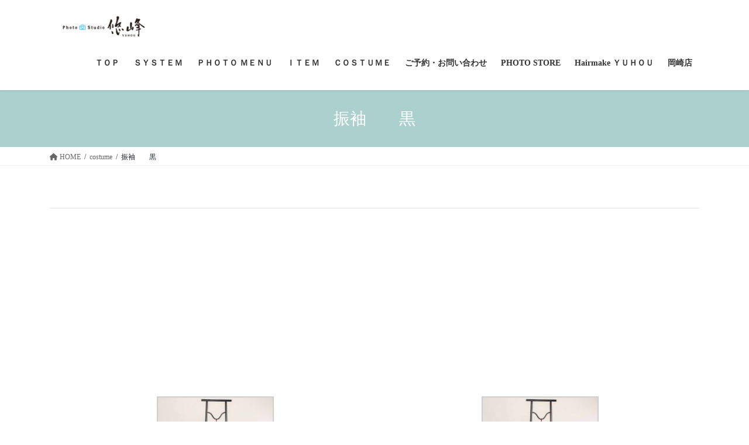

--- FILE ---
content_type: text/html; charset=UTF-8
request_url: http://yuhophoto.com/costume/%E6%8C%AF%E8%A2%96%E3%80%80%E3%80%80%E9%BB%92%E7%B3%BB/
body_size: 53695
content:
<!DOCTYPE html>
<html lang="ja">
<head>
<meta charset="utf-8">
<meta http-equiv="X-UA-Compatible" content="IE=edge">
<meta name="viewport" content="width=device-width, initial-scale=1">
<title>振袖　　黒 &#8211; 悠峰写真場</title>
<meta name='robots' content='max-image-preview:large' />
<link rel="alternate" type="application/rss+xml" title="悠峰写真場 &raquo; フィード" href="http://yuhophoto.com/feed/" />
<link rel="alternate" type="application/rss+xml" title="悠峰写真場 &raquo; コメントフィード" href="http://yuhophoto.com/comments/feed/" />
<script type="text/javascript">
/* <![CDATA[ */
window._wpemojiSettings = {"baseUrl":"https:\/\/s.w.org\/images\/core\/emoji\/14.0.0\/72x72\/","ext":".png","svgUrl":"https:\/\/s.w.org\/images\/core\/emoji\/14.0.0\/svg\/","svgExt":".svg","source":{"concatemoji":"http:\/\/yuhophoto.com\/wp\/wp-includes\/js\/wp-emoji-release.min.js?ver=6.4.7"}};
/*! This file is auto-generated */
!function(i,n){var o,s,e;function c(e){try{var t={supportTests:e,timestamp:(new Date).valueOf()};sessionStorage.setItem(o,JSON.stringify(t))}catch(e){}}function p(e,t,n){e.clearRect(0,0,e.canvas.width,e.canvas.height),e.fillText(t,0,0);var t=new Uint32Array(e.getImageData(0,0,e.canvas.width,e.canvas.height).data),r=(e.clearRect(0,0,e.canvas.width,e.canvas.height),e.fillText(n,0,0),new Uint32Array(e.getImageData(0,0,e.canvas.width,e.canvas.height).data));return t.every(function(e,t){return e===r[t]})}function u(e,t,n){switch(t){case"flag":return n(e,"\ud83c\udff3\ufe0f\u200d\u26a7\ufe0f","\ud83c\udff3\ufe0f\u200b\u26a7\ufe0f")?!1:!n(e,"\ud83c\uddfa\ud83c\uddf3","\ud83c\uddfa\u200b\ud83c\uddf3")&&!n(e,"\ud83c\udff4\udb40\udc67\udb40\udc62\udb40\udc65\udb40\udc6e\udb40\udc67\udb40\udc7f","\ud83c\udff4\u200b\udb40\udc67\u200b\udb40\udc62\u200b\udb40\udc65\u200b\udb40\udc6e\u200b\udb40\udc67\u200b\udb40\udc7f");case"emoji":return!n(e,"\ud83e\udef1\ud83c\udffb\u200d\ud83e\udef2\ud83c\udfff","\ud83e\udef1\ud83c\udffb\u200b\ud83e\udef2\ud83c\udfff")}return!1}function f(e,t,n){var r="undefined"!=typeof WorkerGlobalScope&&self instanceof WorkerGlobalScope?new OffscreenCanvas(300,150):i.createElement("canvas"),a=r.getContext("2d",{willReadFrequently:!0}),o=(a.textBaseline="top",a.font="600 32px Arial",{});return e.forEach(function(e){o[e]=t(a,e,n)}),o}function t(e){var t=i.createElement("script");t.src=e,t.defer=!0,i.head.appendChild(t)}"undefined"!=typeof Promise&&(o="wpEmojiSettingsSupports",s=["flag","emoji"],n.supports={everything:!0,everythingExceptFlag:!0},e=new Promise(function(e){i.addEventListener("DOMContentLoaded",e,{once:!0})}),new Promise(function(t){var n=function(){try{var e=JSON.parse(sessionStorage.getItem(o));if("object"==typeof e&&"number"==typeof e.timestamp&&(new Date).valueOf()<e.timestamp+604800&&"object"==typeof e.supportTests)return e.supportTests}catch(e){}return null}();if(!n){if("undefined"!=typeof Worker&&"undefined"!=typeof OffscreenCanvas&&"undefined"!=typeof URL&&URL.createObjectURL&&"undefined"!=typeof Blob)try{var e="postMessage("+f.toString()+"("+[JSON.stringify(s),u.toString(),p.toString()].join(",")+"));",r=new Blob([e],{type:"text/javascript"}),a=new Worker(URL.createObjectURL(r),{name:"wpTestEmojiSupports"});return void(a.onmessage=function(e){c(n=e.data),a.terminate(),t(n)})}catch(e){}c(n=f(s,u,p))}t(n)}).then(function(e){for(var t in e)n.supports[t]=e[t],n.supports.everything=n.supports.everything&&n.supports[t],"flag"!==t&&(n.supports.everythingExceptFlag=n.supports.everythingExceptFlag&&n.supports[t]);n.supports.everythingExceptFlag=n.supports.everythingExceptFlag&&!n.supports.flag,n.DOMReady=!1,n.readyCallback=function(){n.DOMReady=!0}}).then(function(){return e}).then(function(){var e;n.supports.everything||(n.readyCallback(),(e=n.source||{}).concatemoji?t(e.concatemoji):e.wpemoji&&e.twemoji&&(t(e.twemoji),t(e.wpemoji)))}))}((window,document),window._wpemojiSettings);
/* ]]> */
</script>
<link rel='stylesheet' id='sbi_styles-css' href='http://yuhophoto.com/wp/wp-content/plugins/instagram-feed/css/sbi-styles.min.css?ver=6.1.1' type='text/css' media='all' />
<style id='wp-emoji-styles-inline-css' type='text/css'>

	img.wp-smiley, img.emoji {
		display: inline !important;
		border: none !important;
		box-shadow: none !important;
		height: 1em !important;
		width: 1em !important;
		margin: 0 0.07em !important;
		vertical-align: -0.1em !important;
		background: none !important;
		padding: 0 !important;
	}
</style>
<link rel='stylesheet' id='wp-block-library-css' href='http://yuhophoto.com/wp/wp-includes/css/dist/block-library/style.min.css?ver=6.4.7' type='text/css' media='all' />
<style id='simple-block-gallery-sbg-parent-block-style-inline-css' type='text/css'>
.simple-block-gallery-block-preview img{display:block;height:auto;width:100%}

</style>
<style id='simple-block-gallery-masonry-block-style-inline-css' type='text/css'>
.simple-block-gallery-block-preview img{display:block;height:auto;width:100%}

</style>
<style id='simple-block-gallery-slider-block-style-inline-css' type='text/css'>
.simple-block-gallery-block-preview img{display:block;height:auto;width:100%}

</style>
<link rel='stylesheet' id='editorskit-frontend-css' href='http://yuhophoto.com/wp/wp-content/plugins/block-options/build/style.build.css?ver=new' type='text/css' media='all' />
<link rel='stylesheet' id='wp-components-css' href='http://yuhophoto.com/wp/wp-includes/css/dist/components/style.min.css?ver=6.4.7' type='text/css' media='all' />
<link rel='stylesheet' id='wp-block-editor-css' href='http://yuhophoto.com/wp/wp-includes/css/dist/block-editor/style.min.css?ver=6.4.7' type='text/css' media='all' />
<link rel='stylesheet' id='wp-reusable-blocks-css' href='http://yuhophoto.com/wp/wp-includes/css/dist/reusable-blocks/style.min.css?ver=6.4.7' type='text/css' media='all' />
<link rel='stylesheet' id='wp-patterns-css' href='http://yuhophoto.com/wp/wp-includes/css/dist/patterns/style.min.css?ver=6.4.7' type='text/css' media='all' />
<link rel='stylesheet' id='wp-editor-css' href='http://yuhophoto.com/wp/wp-includes/css/dist/editor/style.min.css?ver=6.4.7' type='text/css' media='all' />
<link rel='stylesheet' id='tinyjpfont_gutenberg_style-css-css' href='http://yuhophoto.com/wp/wp-content/plugins/japanese-font-for-tinymce/gutenjpfont/dist/blocks.style.build.css?ver=6.4.7' type='text/css' media='all' />
<style id='classic-theme-styles-inline-css' type='text/css'>
/*! This file is auto-generated */
.wp-block-button__link{color:#fff;background-color:#32373c;border-radius:9999px;box-shadow:none;text-decoration:none;padding:calc(.667em + 2px) calc(1.333em + 2px);font-size:1.125em}.wp-block-file__button{background:#32373c;color:#fff;text-decoration:none}
</style>
<style id='global-styles-inline-css' type='text/css'>
body{--wp--preset--color--black: #000000;--wp--preset--color--cyan-bluish-gray: #abb8c3;--wp--preset--color--white: #ffffff;--wp--preset--color--pale-pink: #f78da7;--wp--preset--color--vivid-red: #cf2e2e;--wp--preset--color--luminous-vivid-orange: #ff6900;--wp--preset--color--luminous-vivid-amber: #fcb900;--wp--preset--color--light-green-cyan: #7bdcb5;--wp--preset--color--vivid-green-cyan: #00d084;--wp--preset--color--pale-cyan-blue: #8ed1fc;--wp--preset--color--vivid-cyan-blue: #0693e3;--wp--preset--color--vivid-purple: #9b51e0;--wp--preset--gradient--vivid-cyan-blue-to-vivid-purple: linear-gradient(135deg,rgba(6,147,227,1) 0%,rgb(155,81,224) 100%);--wp--preset--gradient--light-green-cyan-to-vivid-green-cyan: linear-gradient(135deg,rgb(122,220,180) 0%,rgb(0,208,130) 100%);--wp--preset--gradient--luminous-vivid-amber-to-luminous-vivid-orange: linear-gradient(135deg,rgba(252,185,0,1) 0%,rgba(255,105,0,1) 100%);--wp--preset--gradient--luminous-vivid-orange-to-vivid-red: linear-gradient(135deg,rgba(255,105,0,1) 0%,rgb(207,46,46) 100%);--wp--preset--gradient--very-light-gray-to-cyan-bluish-gray: linear-gradient(135deg,rgb(238,238,238) 0%,rgb(169,184,195) 100%);--wp--preset--gradient--cool-to-warm-spectrum: linear-gradient(135deg,rgb(74,234,220) 0%,rgb(151,120,209) 20%,rgb(207,42,186) 40%,rgb(238,44,130) 60%,rgb(251,105,98) 80%,rgb(254,248,76) 100%);--wp--preset--gradient--blush-light-purple: linear-gradient(135deg,rgb(255,206,236) 0%,rgb(152,150,240) 100%);--wp--preset--gradient--blush-bordeaux: linear-gradient(135deg,rgb(254,205,165) 0%,rgb(254,45,45) 50%,rgb(107,0,62) 100%);--wp--preset--gradient--luminous-dusk: linear-gradient(135deg,rgb(255,203,112) 0%,rgb(199,81,192) 50%,rgb(65,88,208) 100%);--wp--preset--gradient--pale-ocean: linear-gradient(135deg,rgb(255,245,203) 0%,rgb(182,227,212) 50%,rgb(51,167,181) 100%);--wp--preset--gradient--electric-grass: linear-gradient(135deg,rgb(202,248,128) 0%,rgb(113,206,126) 100%);--wp--preset--gradient--midnight: linear-gradient(135deg,rgb(2,3,129) 0%,rgb(40,116,252) 100%);--wp--preset--font-size--small: 13px;--wp--preset--font-size--medium: 20px;--wp--preset--font-size--large: 36px;--wp--preset--font-size--x-large: 42px;--wp--preset--spacing--20: 0.44rem;--wp--preset--spacing--30: 0.67rem;--wp--preset--spacing--40: 1rem;--wp--preset--spacing--50: 1.5rem;--wp--preset--spacing--60: 2.25rem;--wp--preset--spacing--70: 3.38rem;--wp--preset--spacing--80: 5.06rem;--wp--preset--shadow--natural: 6px 6px 9px rgba(0, 0, 0, 0.2);--wp--preset--shadow--deep: 12px 12px 50px rgba(0, 0, 0, 0.4);--wp--preset--shadow--sharp: 6px 6px 0px rgba(0, 0, 0, 0.2);--wp--preset--shadow--outlined: 6px 6px 0px -3px rgba(255, 255, 255, 1), 6px 6px rgba(0, 0, 0, 1);--wp--preset--shadow--crisp: 6px 6px 0px rgba(0, 0, 0, 1);}:where(.is-layout-flex){gap: 0.5em;}:where(.is-layout-grid){gap: 0.5em;}body .is-layout-flow > .alignleft{float: left;margin-inline-start: 0;margin-inline-end: 2em;}body .is-layout-flow > .alignright{float: right;margin-inline-start: 2em;margin-inline-end: 0;}body .is-layout-flow > .aligncenter{margin-left: auto !important;margin-right: auto !important;}body .is-layout-constrained > .alignleft{float: left;margin-inline-start: 0;margin-inline-end: 2em;}body .is-layout-constrained > .alignright{float: right;margin-inline-start: 2em;margin-inline-end: 0;}body .is-layout-constrained > .aligncenter{margin-left: auto !important;margin-right: auto !important;}body .is-layout-constrained > :where(:not(.alignleft):not(.alignright):not(.alignfull)){max-width: var(--wp--style--global--content-size);margin-left: auto !important;margin-right: auto !important;}body .is-layout-constrained > .alignwide{max-width: var(--wp--style--global--wide-size);}body .is-layout-flex{display: flex;}body .is-layout-flex{flex-wrap: wrap;align-items: center;}body .is-layout-flex > *{margin: 0;}body .is-layout-grid{display: grid;}body .is-layout-grid > *{margin: 0;}:where(.wp-block-columns.is-layout-flex){gap: 2em;}:where(.wp-block-columns.is-layout-grid){gap: 2em;}:where(.wp-block-post-template.is-layout-flex){gap: 1.25em;}:where(.wp-block-post-template.is-layout-grid){gap: 1.25em;}.has-black-color{color: var(--wp--preset--color--black) !important;}.has-cyan-bluish-gray-color{color: var(--wp--preset--color--cyan-bluish-gray) !important;}.has-white-color{color: var(--wp--preset--color--white) !important;}.has-pale-pink-color{color: var(--wp--preset--color--pale-pink) !important;}.has-vivid-red-color{color: var(--wp--preset--color--vivid-red) !important;}.has-luminous-vivid-orange-color{color: var(--wp--preset--color--luminous-vivid-orange) !important;}.has-luminous-vivid-amber-color{color: var(--wp--preset--color--luminous-vivid-amber) !important;}.has-light-green-cyan-color{color: var(--wp--preset--color--light-green-cyan) !important;}.has-vivid-green-cyan-color{color: var(--wp--preset--color--vivid-green-cyan) !important;}.has-pale-cyan-blue-color{color: var(--wp--preset--color--pale-cyan-blue) !important;}.has-vivid-cyan-blue-color{color: var(--wp--preset--color--vivid-cyan-blue) !important;}.has-vivid-purple-color{color: var(--wp--preset--color--vivid-purple) !important;}.has-black-background-color{background-color: var(--wp--preset--color--black) !important;}.has-cyan-bluish-gray-background-color{background-color: var(--wp--preset--color--cyan-bluish-gray) !important;}.has-white-background-color{background-color: var(--wp--preset--color--white) !important;}.has-pale-pink-background-color{background-color: var(--wp--preset--color--pale-pink) !important;}.has-vivid-red-background-color{background-color: var(--wp--preset--color--vivid-red) !important;}.has-luminous-vivid-orange-background-color{background-color: var(--wp--preset--color--luminous-vivid-orange) !important;}.has-luminous-vivid-amber-background-color{background-color: var(--wp--preset--color--luminous-vivid-amber) !important;}.has-light-green-cyan-background-color{background-color: var(--wp--preset--color--light-green-cyan) !important;}.has-vivid-green-cyan-background-color{background-color: var(--wp--preset--color--vivid-green-cyan) !important;}.has-pale-cyan-blue-background-color{background-color: var(--wp--preset--color--pale-cyan-blue) !important;}.has-vivid-cyan-blue-background-color{background-color: var(--wp--preset--color--vivid-cyan-blue) !important;}.has-vivid-purple-background-color{background-color: var(--wp--preset--color--vivid-purple) !important;}.has-black-border-color{border-color: var(--wp--preset--color--black) !important;}.has-cyan-bluish-gray-border-color{border-color: var(--wp--preset--color--cyan-bluish-gray) !important;}.has-white-border-color{border-color: var(--wp--preset--color--white) !important;}.has-pale-pink-border-color{border-color: var(--wp--preset--color--pale-pink) !important;}.has-vivid-red-border-color{border-color: var(--wp--preset--color--vivid-red) !important;}.has-luminous-vivid-orange-border-color{border-color: var(--wp--preset--color--luminous-vivid-orange) !important;}.has-luminous-vivid-amber-border-color{border-color: var(--wp--preset--color--luminous-vivid-amber) !important;}.has-light-green-cyan-border-color{border-color: var(--wp--preset--color--light-green-cyan) !important;}.has-vivid-green-cyan-border-color{border-color: var(--wp--preset--color--vivid-green-cyan) !important;}.has-pale-cyan-blue-border-color{border-color: var(--wp--preset--color--pale-cyan-blue) !important;}.has-vivid-cyan-blue-border-color{border-color: var(--wp--preset--color--vivid-cyan-blue) !important;}.has-vivid-purple-border-color{border-color: var(--wp--preset--color--vivid-purple) !important;}.has-vivid-cyan-blue-to-vivid-purple-gradient-background{background: var(--wp--preset--gradient--vivid-cyan-blue-to-vivid-purple) !important;}.has-light-green-cyan-to-vivid-green-cyan-gradient-background{background: var(--wp--preset--gradient--light-green-cyan-to-vivid-green-cyan) !important;}.has-luminous-vivid-amber-to-luminous-vivid-orange-gradient-background{background: var(--wp--preset--gradient--luminous-vivid-amber-to-luminous-vivid-orange) !important;}.has-luminous-vivid-orange-to-vivid-red-gradient-background{background: var(--wp--preset--gradient--luminous-vivid-orange-to-vivid-red) !important;}.has-very-light-gray-to-cyan-bluish-gray-gradient-background{background: var(--wp--preset--gradient--very-light-gray-to-cyan-bluish-gray) !important;}.has-cool-to-warm-spectrum-gradient-background{background: var(--wp--preset--gradient--cool-to-warm-spectrum) !important;}.has-blush-light-purple-gradient-background{background: var(--wp--preset--gradient--blush-light-purple) !important;}.has-blush-bordeaux-gradient-background{background: var(--wp--preset--gradient--blush-bordeaux) !important;}.has-luminous-dusk-gradient-background{background: var(--wp--preset--gradient--luminous-dusk) !important;}.has-pale-ocean-gradient-background{background: var(--wp--preset--gradient--pale-ocean) !important;}.has-electric-grass-gradient-background{background: var(--wp--preset--gradient--electric-grass) !important;}.has-midnight-gradient-background{background: var(--wp--preset--gradient--midnight) !important;}.has-small-font-size{font-size: var(--wp--preset--font-size--small) !important;}.has-medium-font-size{font-size: var(--wp--preset--font-size--medium) !important;}.has-large-font-size{font-size: var(--wp--preset--font-size--large) !important;}.has-x-large-font-size{font-size: var(--wp--preset--font-size--x-large) !important;}
.wp-block-navigation a:where(:not(.wp-element-button)){color: inherit;}
:where(.wp-block-post-template.is-layout-flex){gap: 1.25em;}:where(.wp-block-post-template.is-layout-grid){gap: 1.25em;}
:where(.wp-block-columns.is-layout-flex){gap: 2em;}:where(.wp-block-columns.is-layout-grid){gap: 2em;}
.wp-block-pullquote{font-size: 1.5em;line-height: 1.6;}
</style>
<link rel='stylesheet' id='contact-form-7-css' href='http://yuhophoto.com/wp/wp-content/plugins/contact-form-7/includes/css/styles.css?ver=5.9.8' type='text/css' media='all' />
<link rel='stylesheet' id='tinyjpfont-styles-css' href='http://yuhophoto.com/wp/wp-content/plugins/japanese-font-for-tinymce/addfont.css?ver=6.4.7' type='text/css' media='all' />
<link rel='stylesheet' id='xo-slider-css' href='http://yuhophoto.com/wp/wp-content/plugins/xo-liteslider/css/base.min.css?ver=3.6.2' type='text/css' media='all' />
<link rel='stylesheet' id='xo-swiper-css' href='http://yuhophoto.com/wp/wp-content/plugins/xo-liteslider/assets/vendor/swiper/swiper-bundle.min.css?ver=3.6.2' type='text/css' media='all' />
<link rel='stylesheet' id='bootstrap-4-style-css' href='http://yuhophoto.com/wp/wp-content/themes/lightning/_g2/library/bootstrap-4/css/bootstrap.min.css?ver=4.5.0' type='text/css' media='all' />
<link rel='stylesheet' id='lightning-common-style-css' href='http://yuhophoto.com/wp/wp-content/themes/lightning/_g2/assets/css/common.css?ver=15.5.1' type='text/css' media='all' />
<style id='lightning-common-style-inline-css' type='text/css'>
/* vk-mobile-nav */:root {--vk-mobile-nav-menu-btn-bg-src: url("http://yuhophoto.com/wp/wp-content/themes/lightning/_g2/inc/vk-mobile-nav/package//images/vk-menu-btn-black.svg");--vk-mobile-nav-menu-btn-close-bg-src: url("http://yuhophoto.com/wp/wp-content/themes/lightning/_g2/inc/vk-mobile-nav/package//images/vk-menu-close-black.svg");--vk-menu-acc-icon-open-black-bg-src: url("http://yuhophoto.com/wp/wp-content/themes/lightning/_g2/inc/vk-mobile-nav/package//images/vk-menu-acc-icon-open-black.svg");--vk-menu-acc-icon-open-white-bg-src: url("http://yuhophoto.com/wp/wp-content/themes/lightning/_g2/inc/vk-mobile-nav/package//images/vk-menu-acc-icon-open-white.svg");--vk-menu-acc-icon-close-black-bg-src: url("http://yuhophoto.com/wp/wp-content/themes/lightning/_g2/inc/vk-mobile-nav/package//images/vk-menu-close-black.svg");--vk-menu-acc-icon-close-white-bg-src: url("http://yuhophoto.com/wp/wp-content/themes/lightning/_g2/inc/vk-mobile-nav/package//images/vk-menu-close-white.svg");}
</style>
<link rel='stylesheet' id='lightning-design-style-css' href='http://yuhophoto.com/wp/wp-content/themes/lightning/_g2/design-skin/origin2/css/style.css?ver=15.5.1' type='text/css' media='all' />
<style id='lightning-design-style-inline-css' type='text/css'>
:root {--color-key:#abd0ce;--wp--preset--color--vk-color-primary:#abd0ce;--color-key-dark:#7c7877;}
/* ltg common custom */:root {--vk-menu-acc-btn-border-color:#333;--vk-color-primary:#abd0ce;--vk-color-primary-dark:#7c7877;--vk-color-primary-vivid:#bce4e2;--color-key:#abd0ce;--wp--preset--color--vk-color-primary:#abd0ce;--color-key-dark:#7c7877;}.veu_color_txt_key { color:#7c7877 ; }.veu_color_bg_key { background-color:#7c7877 ; }.veu_color_border_key { border-color:#7c7877 ; }.btn-default { border-color:#abd0ce;color:#abd0ce;}.btn-default:focus,.btn-default:hover { border-color:#abd0ce;background-color: #abd0ce; }.wp-block-search__button,.btn-primary { background-color:#abd0ce;border-color:#7c7877; }.wp-block-search__button:focus,.wp-block-search__button:hover,.btn-primary:not(:disabled):not(.disabled):active,.btn-primary:focus,.btn-primary:hover { background-color:#7c7877;border-color:#abd0ce; }.btn-outline-primary { color : #abd0ce ; border-color:#abd0ce; }.btn-outline-primary:not(:disabled):not(.disabled):active,.btn-outline-primary:focus,.btn-outline-primary:hover { color : #fff; background-color:#abd0ce;border-color:#7c7877; }a { color:#7c7877; }a:hover { color:#abd0ce; }
.tagcloud a:before { font-family: "Font Awesome 5 Free";content: "\f02b";font-weight: bold; }
.media .media-body .media-heading a:hover { color:#abd0ce; }@media (min-width: 768px){.gMenu > li:before,.gMenu > li.menu-item-has-children::after { border-bottom-color:#7c7877 }.gMenu li li { background-color:#7c7877 }.gMenu li li a:hover { background-color:#abd0ce; }} /* @media (min-width: 768px) */.page-header { background-color:#abd0ce; }h2,.mainSection-title { border-top-color:#abd0ce; }h3:after,.subSection-title:after { border-bottom-color:#abd0ce; }ul.page-numbers li span.page-numbers.current,.page-link dl .post-page-numbers.current { background-color:#abd0ce; }.pager li > a { border-color:#abd0ce;color:#abd0ce;}.pager li > a:hover { background-color:#abd0ce;color:#fff;}.siteFooter { border-top-color:#abd0ce; }dt { border-left-color:#abd0ce; }:root {--g_nav_main_acc_icon_open_url:url(http://yuhophoto.com/wp/wp-content/themes/lightning/_g2/inc/vk-mobile-nav/package/images/vk-menu-acc-icon-open-black.svg);--g_nav_main_acc_icon_close_url: url(http://yuhophoto.com/wp/wp-content/themes/lightning/_g2/inc/vk-mobile-nav/package/images/vk-menu-close-black.svg);--g_nav_sub_acc_icon_open_url: url(http://yuhophoto.com/wp/wp-content/themes/lightning/_g2/inc/vk-mobile-nav/package/images/vk-menu-acc-icon-open-white.svg);--g_nav_sub_acc_icon_close_url: url(http://yuhophoto.com/wp/wp-content/themes/lightning/_g2/inc/vk-mobile-nav/package/images/vk-menu-close-white.svg);}
</style>
<link rel='stylesheet' id='lightning-theme-style-css' href='http://yuhophoto.com/wp/wp-content/themes/lightning/style.css?ver=15.5.1' type='text/css' media='all' />
<link rel='stylesheet' id='vk-font-awesome-css' href='http://yuhophoto.com/wp/wp-content/themes/lightning/vendor/vektor-inc/font-awesome-versions/src/versions/6/css/all.min.css?ver=6.1.0' type='text/css' media='all' />
<script type="text/javascript" src="http://yuhophoto.com/wp/wp-includes/js/jquery/jquery.min.js?ver=3.7.1" id="jquery-core-js"></script>
<script type="text/javascript" src="http://yuhophoto.com/wp/wp-includes/js/jquery/jquery-migrate.min.js?ver=3.4.1" id="jquery-migrate-js"></script>
<link rel="https://api.w.org/" href="http://yuhophoto.com/wp-json/" /><link rel="alternate" type="application/json" href="http://yuhophoto.com/wp-json/wp/v2/pages/4416" /><link rel="EditURI" type="application/rsd+xml" title="RSD" href="http://yuhophoto.com/wp/xmlrpc.php?rsd" />
<meta name="generator" content="WordPress 6.4.7" />
<link rel="canonical" href="http://yuhophoto.com/costume/%e6%8c%af%e8%a2%96%e3%80%80%e3%80%80%e9%bb%92%e7%b3%bb/" />
<link rel='shortlink' href='http://yuhophoto.com/?p=4416' />
<link rel="alternate" type="application/json+oembed" href="http://yuhophoto.com/wp-json/oembed/1.0/embed?url=http%3A%2F%2Fyuhophoto.com%2Fcostume%2F%25e6%258c%25af%25e8%25a2%2596%25e3%2580%2580%25e3%2580%2580%25e9%25bb%2592%25e7%25b3%25bb%2F" />
<link rel="alternate" type="text/xml+oembed" href="http://yuhophoto.com/wp-json/oembed/1.0/embed?url=http%3A%2F%2Fyuhophoto.com%2Fcostume%2F%25e6%258c%25af%25e8%25a2%2596%25e3%2580%2580%25e3%2580%2580%25e9%25bb%2592%25e7%25b3%25bb%2F&#038;format=xml" />
    
    <script type="text/javascript">
        var ajaxurl = 'http://yuhophoto.com/wp/wp-admin/admin-ajax.php';
    </script>
<style id="lightning-color-custom-for-plugins" type="text/css">/* ltg theme common */.color_key_bg,.color_key_bg_hover:hover{background-color: #abd0ce;}.color_key_txt,.color_key_txt_hover:hover{color: #abd0ce;}.color_key_border,.color_key_border_hover:hover{border-color: #abd0ce;}.color_key_dark_bg,.color_key_dark_bg_hover:hover{background-color: #7c7877;}.color_key_dark_txt,.color_key_dark_txt_hover:hover{color: #7c7877;}.color_key_dark_border,.color_key_dark_border_hover:hover{border-color: #7c7877;}</style>
<!-- BEGIN: WP Social Bookmarking Light HEAD --><script>
    (function (d, s, id) {
        var js, fjs = d.getElementsByTagName(s)[0];
        if (d.getElementById(id)) return;
        js = d.createElement(s);
        js.id = id;
        js.src = "//connect.facebook.net/ja_JP/sdk.js#xfbml=1&version=v2.7";
        fjs.parentNode.insertBefore(js, fjs);
    }(document, 'script', 'facebook-jssdk'));
</script>
<style type="text/css">.wp_social_bookmarking_light{
    border: 0 !important;
    padding: 10px 0 20px 0 !important;
    margin: 0 !important;
}
.wp_social_bookmarking_light div{
    float: left !important;
    border: 0 !important;
    padding: 0 !important;
    margin: 0 5px 0px 0 !important;
    min-height: 30px !important;
    line-height: 18px !important;
    text-indent: 0 !important;
}
.wp_social_bookmarking_light img{
    border: 0 !important;
    padding: 0;
    margin: 0;
    vertical-align: top !important;
}
.wp_social_bookmarking_light_clear{
    clear: both !important;
}
#fb-root{
    display: none;
}
.wsbl_twitter{
    width: 100px;
}
.wsbl_facebook_like iframe{
    max-width: none !important;
}
</style>
<!-- END: WP Social Bookmarking Light HEAD -->
<style type="text/css" id="custom-background-css">
body.custom-background { background-color: #ffffff; }
</style>
	<link rel="icon" href="http://yuhophoto.com/wp/wp-content/uploads/cropped-logo01-32x32.jpg" sizes="32x32" />
<link rel="icon" href="http://yuhophoto.com/wp/wp-content/uploads/cropped-logo01-192x192.jpg" sizes="192x192" />
<link rel="apple-touch-icon" href="http://yuhophoto.com/wp/wp-content/uploads/cropped-logo01-180x180.jpg" />
<meta name="msapplication-TileImage" content="http://yuhophoto.com/wp/wp-content/uploads/cropped-logo01-270x270.jpg" />
		<style type="text/css" id="wp-custom-css">
			.siteFooter {
    border-top: 3px solid #337ab7;
    background-color: #e5e5e5;
}
@media (max-width: 767px) {
.entry-content {
font-size: 16px;
}
}
/*マウスオーバー時にリンクを凹ませる*/
a:hover{ position:relative;top:3px ;left:3px; }
/*マウスオーバー時にリンクを半透明に光らせる*/
a:hover img{
opacity:0.5;
filter:alpha(opacity=50);
-ms-filter: “alpha( opacity=50 )”;
}/* オンマウスでリンクが動く */
a:hover {position:relative; top:1px; left:1px;}a:hover{ position:relative;top:2px ;left:2px; }
.opacity:hover img {
    opacity: 0.7;
    filter: alpha(opacity=70);
    -ms-filter: "alpha(opacity=70)";
}		</style>
			<!-- Fonts Plugin CSS - https://fontsplugin.com/ -->
	<style>
		:root {
--font-base: Georgia, Times, Times New Roman, serif;
--font-headings: Georgia, Times, Times New Roman, serif;
--font-input: Georgia, Times, Times New Roman, serif;
}
body, #content, .entry-content, .post-content, .page-content, .post-excerpt, .entry-summary, .entry-excerpt, .widget-area, .widget, .sidebar, #sidebar, footer, .footer, #footer, .site-footer {
font-family: Georgia, Times, Times New Roman, serif;
 }
#site-title, .site-title, #site-title a, .site-title a, .entry-title, .entry-title a, h1, h2, h3, h4, h5, h6, .widget-title, .elementor-heading-title {
font-family: Georgia, Times, Times New Roman, serif;
 }
button, .button, input, select, textarea, .wp-block-button, .wp-block-button__link {
font-family: Georgia, Times, Times New Roman, serif;
 }
	</style>
	<!-- Fonts Plugin CSS -->
	
</head>
<body class="page-template page-template-page-nosidebar page-template-page-nosidebar-php page page-id-4416 page-child parent-pageid-11 custom-background bootstrap4 device-pc fa_v6_css">
<a class="skip-link screen-reader-text" href="#main">コンテンツへスキップ</a>
<a class="skip-link screen-reader-text" href="#vk-mobile-nav">ナビゲーションに移動</a>
<header class="siteHeader">
		<div class="container siteHeadContainer">
		<div class="navbar-header">
						<p class="navbar-brand siteHeader_logo">
			<a href="http://yuhophoto.com/">
				<span><img src="http://yuhophoto.com/wp/wp-content/uploads/logo04.jpg" alt="悠峰写真場" /></span>
			</a>
			</p>
					</div>

					<div id="gMenu_outer" class="gMenu_outer">
				<nav class="menu-topnav-container"><ul id="menu-topnav" class="menu gMenu vk-menu-acc"><li id="menu-item-5795" class="menu-item menu-item-type-post_type menu-item-object-page menu-item-home"><a href="http://yuhophoto.com/"><strong class="gMenu_name">ＴＯＰ</strong></a></li>
<li id="menu-item-31" class="menu-item menu-item-type-post_type menu-item-object-page menu-item-has-children"><a href="http://yuhophoto.com/system/"><strong class="gMenu_name">ＳＹＳＴＥＭ</strong></a>
<ul class="sub-menu">
	<li id="menu-item-24" class="menu-item menu-item-type-post_type menu-item-object-page"><a href="http://yuhophoto.com/concept/">ＣＯＮＣＥＰＴ</a></li>
</ul>
</li>
<li id="menu-item-2850" class="menu-item menu-item-type-post_type menu-item-object-page menu-item-has-children"><a href="http://yuhophoto.com/photo-menu/"><strong class="gMenu_name">ＰＨＯＴＯ ＭＥＮＵ</strong></a>
<ul class="sub-menu">
	<li id="menu-item-4831" class="menu-item menu-item-type-post_type menu-item-object-page"><a href="http://yuhophoto.com/wedding/">ウェディング</a></li>
	<li id="menu-item-4832" class="menu-item menu-item-type-post_type menu-item-object-page"><a href="http://yuhophoto.com/omiyamairi/">お宮参り・初節句</a></li>
	<li id="menu-item-4833" class="menu-item menu-item-type-post_type menu-item-object-page"><a href="http://yuhophoto.com/kinen/">ご家族・記念写真</a></li>
	<li id="menu-item-4834" class="menu-item menu-item-type-post_type menu-item-object-page"><a href="http://yuhophoto.com/sichigosan/">七五三</a></li>
	<li id="menu-item-4835" class="menu-item menu-item-type-post_type menu-item-object-page"><a href="http://yuhophoto.com/sotsugyou/">入園・入学・卒園・卒業</a></li>
	<li id="menu-item-4836" class="menu-item menu-item-type-post_type menu-item-object-page"><a href="http://yuhophoto.com/seijin/">成人式</a></li>
	<li id="menu-item-4837" class="menu-item menu-item-type-post_type menu-item-object-page"><a href="http://yuhophoto.com/proofpicture/">証明用・プロフィール用・お見合い用</a></li>
</ul>
</li>
<li id="menu-item-7801" class="menu-item menu-item-type-post_type menu-item-object-page"><a href="http://yuhophoto.com/%ef%bd%89%ef%bd%94%ef%bd%85%ef%bd%8d/"><strong class="gMenu_name">ＩＴＥＭ</strong></a></li>
<li id="menu-item-4958" class="menu-item menu-item-type-post_type menu-item-object-page menu-item-has-children"><a href="http://yuhophoto.com/cosutume/"><strong class="gMenu_name">ＣＯＳＴＵＭＥ</strong></a>
<ul class="sub-menu">
	<li id="menu-item-4838" class="menu-item menu-item-type-post_type menu-item-object-page"><a href="http://yuhophoto.com/costume/3girl753/">753　３歳 女の子</a></li>
	<li id="menu-item-4841" class="menu-item menu-item-type-post_type menu-item-object-page"><a href="http://yuhophoto.com/costume/7girl753/">753　７歳 女の子</a></li>
	<li id="menu-item-4839" class="menu-item menu-item-type-post_type menu-item-object-page"><a href="http://yuhophoto.com/costume/3boy753/">753　３歳 男の子</a></li>
	<li id="menu-item-4840" class="menu-item menu-item-type-post_type menu-item-object-page"><a href="http://yuhophoto.com/costume/5boy753/">753　５歳 男の子　</a></li>
	<li id="menu-item-6264" class="menu-item menu-item-type-post_type menu-item-object-page"><a href="http://yuhophoto.com/costume-kids/">ＫＩＤＳ 洋装</a></li>
	<li id="menu-item-5026" class="menu-item menu-item-type-post_type menu-item-object-page"><a href="http://yuhophoto.com/costume/furisode/">振袖　</a></li>
	<li id="menu-item-4843" class="menu-item menu-item-type-post_type menu-item-object-page"><a href="http://yuhophoto.com/costume/m-hakama/">成人　紋付袴</a></li>
	<li id="menu-item-4842" class="menu-item menu-item-type-post_type menu-item-object-page"><a href="http://yuhophoto.com/costume/w-hakama/">卒業式袴</a></li>
	<li id="menu-item-7195" class="menu-item menu-item-type-post_type menu-item-object-page"><a href="http://yuhophoto.com/costume/komono/">草履・バッグ</a></li>
</ul>
</li>
<li id="menu-item-5062" class="menu-item menu-item-type-custom menu-item-object-custom"><a href="http://yuhophoto.com/reservation/"><strong class="gMenu_name">ご予約・お問い合わせ</strong></a></li>
<li id="menu-item-4880" class="menu-item menu-item-type-custom menu-item-object-custom"><a href="https://phst.jp/yuhou/"><strong class="gMenu_name">PHOTO STORE</strong></a></li>
<li id="menu-item-5387" class="menu-item menu-item-type-custom menu-item-object-custom"><a href="https://yuhophoto.com/hairmake-yuhou/"><strong class="gMenu_name">Hairmake ＹＵＨＯＵ</strong></a></li>
<li id="menu-item-5285" class="menu-item menu-item-type-custom menu-item-object-custom"><a href="https://kimono-rental-yuhou.com/"><strong class="gMenu_name">岡崎店</strong></a></li>
</ul></nav>			</div>
			</div>
	</header>

<div class="section page-header"><div class="container"><div class="row"><div class="col-md-12">
<h1 class="page-header_pageTitle">
振袖　　黒</h1>
</div></div></div></div><!-- [ /.page-header ] -->


<!-- [ .breadSection ] --><div class="section breadSection"><div class="container"><div class="row"><ol class="breadcrumb" itemscope itemtype="https://schema.org/BreadcrumbList"><li id="panHome" itemprop="itemListElement" itemscope itemtype="http://schema.org/ListItem"><a itemprop="item" href="http://yuhophoto.com/"><span itemprop="name"><i class="fa fa-home"></i> HOME</span></a><meta itemprop="position" content="1" /></li><li itemprop="itemListElement" itemscope itemtype="http://schema.org/ListItem"><a itemprop="item" href="http://yuhophoto.com/costume/"><span itemprop="name">costume</span></a><meta itemprop="position" content="2" /></li><li><span>振袖　　黒</span><meta itemprop="position" content="3" /></li></ol></div></div></div><!-- [ /.breadSection ] -->

<div class="section siteContent">
<div class="container">
<div class="row">

	<div class="col mainSection mainSection-col-one" id="main" role="main">
				<article id="post-4416" class="entry entry-full post-4416 page type-page status-publish hentry">

	
	
	
	<div class="entry-body">
				<hr />
<p>&nbsp;</p>
<p>&nbsp;</p>
<p>&nbsp;</p>
<p>&nbsp;</p>
<p>&nbsp;</p>
<p>&nbsp;</p>

		<style type="text/css">
			#gallery-1 {
				margin: auto;
			}
			#gallery-1 .gallery-item {
				float: left;
				margin-top: 10px;
				text-align: center;
				width: 50%;
			}
			#gallery-1 img {
				border: 2px solid #cfcfcf;
			}
			#gallery-1 .gallery-caption {
				margin-left: 0;
			}
			/* see gallery_shortcode() in wp-includes/media.php */
		</style>
		<div id='gallery-1' class='gallery galleryid-4416 gallery-columns-2 gallery-size-medium'><dl class='gallery-item'>
			<dt class='gallery-icon portrait'>
				<a href='http://yuhophoto.com/costume/%e6%8c%af%e8%a2%96%e3%80%80%e3%80%80%e9%bb%92%e7%b3%bb/bj1-01/'><img fetchpriority="high" decoding="async" width="200" height="300" src="http://yuhophoto.com/wp/wp-content/uploads/bj1-01-200x300.jpg" class="attachment-medium size-medium" alt="" srcset="http://yuhophoto.com/wp/wp-content/uploads/bj1-01-200x300.jpg 200w, http://yuhophoto.com/wp/wp-content/uploads/bj1-01-683x1024.jpg 683w, http://yuhophoto.com/wp/wp-content/uploads/bj1-01-1024x1536.jpg 1024w, http://yuhophoto.com/wp/wp-content/uploads/bj1-01.jpg 1320w" sizes="(max-width: 200px) 100vw, 200px" /></a>
			</dt></dl><dl class='gallery-item'>
			<dt class='gallery-icon portrait'>
				<a href='http://yuhophoto.com/costume/%e6%8c%af%e8%a2%96%e3%80%80%e3%80%80%e9%bb%92%e7%b3%bb/bl1/'><img decoding="async" width="200" height="300" src="http://yuhophoto.com/wp/wp-content/uploads/bl1-200x300.jpg" class="attachment-medium size-medium" alt="" srcset="http://yuhophoto.com/wp/wp-content/uploads/bl1-200x300.jpg 200w, http://yuhophoto.com/wp/wp-content/uploads/bl1-683x1024.jpg 683w, http://yuhophoto.com/wp/wp-content/uploads/bl1-1024x1536.jpg 1024w, http://yuhophoto.com/wp/wp-content/uploads/bl1.jpg 1320w" sizes="(max-width: 200px) 100vw, 200px" /></a>
			</dt></dl><br style="clear: both" /><dl class='gallery-item'>
			<dt class='gallery-icon portrait'>
				<a href='http://yuhophoto.com/costume/%e6%8c%af%e8%a2%96%e3%80%80%e3%80%80%e9%bb%92%e7%b3%bb/bl2/'><img decoding="async" width="200" height="300" src="http://yuhophoto.com/wp/wp-content/uploads/bl2-200x300.jpg" class="attachment-medium size-medium" alt="" srcset="http://yuhophoto.com/wp/wp-content/uploads/bl2-200x300.jpg 200w, http://yuhophoto.com/wp/wp-content/uploads/bl2-683x1024.jpg 683w, http://yuhophoto.com/wp/wp-content/uploads/bl2-1024x1536.jpg 1024w, http://yuhophoto.com/wp/wp-content/uploads/bl2.jpg 1320w" sizes="(max-width: 200px) 100vw, 200px" /></a>
			</dt></dl><dl class='gallery-item'>
			<dt class='gallery-icon portrait'>
				<a href='http://yuhophoto.com/costume/%e6%8c%af%e8%a2%96%e3%80%80%e3%80%80%e9%bb%92%e7%b3%bb/bl2-01/'><img loading="lazy" decoding="async" width="200" height="300" src="http://yuhophoto.com/wp/wp-content/uploads/bl2-01-200x300.jpg" class="attachment-medium size-medium" alt="" srcset="http://yuhophoto.com/wp/wp-content/uploads/bl2-01-200x300.jpg 200w, http://yuhophoto.com/wp/wp-content/uploads/bl2-01-683x1024.jpg 683w, http://yuhophoto.com/wp/wp-content/uploads/bl2-01-1024x1536.jpg 1024w, http://yuhophoto.com/wp/wp-content/uploads/bl2-01.jpg 1320w" sizes="(max-width: 200px) 100vw, 200px" /></a>
			</dt></dl><br style="clear: both" /><dl class='gallery-item'>
			<dt class='gallery-icon portrait'>
				<a href='http://yuhophoto.com/costume/%e6%8c%af%e8%a2%96%e3%80%80%e3%80%80%e9%bb%92%e7%b3%bb/bl3/'><img loading="lazy" decoding="async" width="200" height="300" src="http://yuhophoto.com/wp/wp-content/uploads/bl3-200x300.jpg" class="attachment-medium size-medium" alt="" srcset="http://yuhophoto.com/wp/wp-content/uploads/bl3-200x300.jpg 200w, http://yuhophoto.com/wp/wp-content/uploads/bl3-683x1024.jpg 683w, http://yuhophoto.com/wp/wp-content/uploads/bl3-1024x1536.jpg 1024w, http://yuhophoto.com/wp/wp-content/uploads/bl3.jpg 1320w" sizes="(max-width: 200px) 100vw, 200px" /></a>
			</dt></dl><dl class='gallery-item'>
			<dt class='gallery-icon portrait'>
				<a href='http://yuhophoto.com/costume/%e6%8c%af%e8%a2%96%e3%80%80%e3%80%80%e9%bb%92%e7%b3%bb/bl3-01/'><img loading="lazy" decoding="async" width="200" height="300" src="http://yuhophoto.com/wp/wp-content/uploads/bl3-01-200x300.jpg" class="attachment-medium size-medium" alt="" srcset="http://yuhophoto.com/wp/wp-content/uploads/bl3-01-200x300.jpg 200w, http://yuhophoto.com/wp/wp-content/uploads/bl3-01-683x1024.jpg 683w, http://yuhophoto.com/wp/wp-content/uploads/bl3-01-1024x1536.jpg 1024w, http://yuhophoto.com/wp/wp-content/uploads/bl3-01.jpg 1320w" sizes="(max-width: 200px) 100vw, 200px" /></a>
			</dt></dl><br style="clear: both" /><dl class='gallery-item'>
			<dt class='gallery-icon portrait'>
				<a href='http://yuhophoto.com/costume/%e6%8c%af%e8%a2%96%e3%80%80%e3%80%80%e9%bb%92%e7%b3%bb/bl4/'><img loading="lazy" decoding="async" width="200" height="300" src="http://yuhophoto.com/wp/wp-content/uploads/bl4-200x300.jpg" class="attachment-medium size-medium" alt="" srcset="http://yuhophoto.com/wp/wp-content/uploads/bl4-200x300.jpg 200w, http://yuhophoto.com/wp/wp-content/uploads/bl4-683x1024.jpg 683w, http://yuhophoto.com/wp/wp-content/uploads/bl4-1024x1536.jpg 1024w, http://yuhophoto.com/wp/wp-content/uploads/bl4.jpg 1320w" sizes="(max-width: 200px) 100vw, 200px" /></a>
			</dt></dl><dl class='gallery-item'>
			<dt class='gallery-icon portrait'>
				<a href='http://yuhophoto.com/costume/%e6%8c%af%e8%a2%96%e3%80%80%e3%80%80%e9%bb%92%e7%b3%bb/bl4-01/'><img loading="lazy" decoding="async" width="200" height="300" src="http://yuhophoto.com/wp/wp-content/uploads/bl4-01-200x300.jpg" class="attachment-medium size-medium" alt="" srcset="http://yuhophoto.com/wp/wp-content/uploads/bl4-01-200x300.jpg 200w, http://yuhophoto.com/wp/wp-content/uploads/bl4-01-683x1024.jpg 683w, http://yuhophoto.com/wp/wp-content/uploads/bl4-01-1024x1536.jpg 1024w, http://yuhophoto.com/wp/wp-content/uploads/bl4-01.jpg 1320w" sizes="(max-width: 200px) 100vw, 200px" /></a>
			</dt></dl><br style="clear: both" /><dl class='gallery-item'>
			<dt class='gallery-icon portrait'>
				<a href='http://yuhophoto.com/costume/%e6%8c%af%e8%a2%96%e3%80%80%e3%80%80%e9%bb%92%e7%b3%bb/bl5/'><img loading="lazy" decoding="async" width="200" height="300" src="http://yuhophoto.com/wp/wp-content/uploads/bl5-200x300.jpg" class="attachment-medium size-medium" alt="" srcset="http://yuhophoto.com/wp/wp-content/uploads/bl5-200x300.jpg 200w, http://yuhophoto.com/wp/wp-content/uploads/bl5-682x1024.jpg 682w, http://yuhophoto.com/wp/wp-content/uploads/bl5-1023x1536.jpg 1023w, http://yuhophoto.com/wp/wp-content/uploads/bl5-1363x2048.jpg 1363w, http://yuhophoto.com/wp/wp-content/uploads/bl5.jpg 1424w" sizes="(max-width: 200px) 100vw, 200px" /></a>
			</dt></dl><dl class='gallery-item'>
			<dt class='gallery-icon portrait'>
				<a href='http://yuhophoto.com/costume/%e6%8c%af%e8%a2%96%e3%80%80%e3%80%80%e9%bb%92%e7%b3%bb/bl5-01/'><img loading="lazy" decoding="async" width="200" height="300" src="http://yuhophoto.com/wp/wp-content/uploads/bl5-01-200x300.jpg" class="attachment-medium size-medium" alt="" srcset="http://yuhophoto.com/wp/wp-content/uploads/bl5-01-200x300.jpg 200w, http://yuhophoto.com/wp/wp-content/uploads/bl5-01-683x1024.jpg 683w, http://yuhophoto.com/wp/wp-content/uploads/bl5-01-1024x1536.jpg 1024w, http://yuhophoto.com/wp/wp-content/uploads/bl5-01.jpg 1320w" sizes="(max-width: 200px) 100vw, 200px" /></a>
			</dt></dl><br style="clear: both" /><dl class='gallery-item'>
			<dt class='gallery-icon portrait'>
				<a href='http://yuhophoto.com/costume/%e6%8c%af%e8%a2%96%e3%80%80%e3%80%80%e9%bb%92%e7%b3%bb/bl6/'><img loading="lazy" decoding="async" width="200" height="300" src="http://yuhophoto.com/wp/wp-content/uploads/bl6-200x300.jpg" class="attachment-medium size-medium" alt="" srcset="http://yuhophoto.com/wp/wp-content/uploads/bl6-200x300.jpg 200w, http://yuhophoto.com/wp/wp-content/uploads/bl6-682x1024.jpg 682w, http://yuhophoto.com/wp/wp-content/uploads/bl6-1023x1536.jpg 1023w, http://yuhophoto.com/wp/wp-content/uploads/bl6-1363x2048.jpg 1363w, http://yuhophoto.com/wp/wp-content/uploads/bl6.jpg 1424w" sizes="(max-width: 200px) 100vw, 200px" /></a>
			</dt></dl><dl class='gallery-item'>
			<dt class='gallery-icon portrait'>
				<a href='http://yuhophoto.com/costume/%e6%8c%af%e8%a2%96%e3%80%80%e3%80%80%e9%bb%92%e7%b3%bb/bl6-01/'><img loading="lazy" decoding="async" width="200" height="300" src="http://yuhophoto.com/wp/wp-content/uploads/bl6-01-200x300.jpg" class="attachment-medium size-medium" alt="" srcset="http://yuhophoto.com/wp/wp-content/uploads/bl6-01-200x300.jpg 200w, http://yuhophoto.com/wp/wp-content/uploads/bl6-01-683x1024.jpg 683w, http://yuhophoto.com/wp/wp-content/uploads/bl6-01-1024x1536.jpg 1024w, http://yuhophoto.com/wp/wp-content/uploads/bl6-01.jpg 1320w" sizes="(max-width: 200px) 100vw, 200px" /></a>
			</dt></dl><br style="clear: both" />
		</div>

			</div>

	
	
	
	
			
	
		
		
		
		
	
	
</article><!-- [ /#post-4416 ] -->
			</div><!-- [ /.mainSection ] -->

	

</div><!-- [ /.row ] -->
</div><!-- [ /.container ] -->
</div><!-- [ /.siteContent ] -->



<footer class="section siteFooter">
			<div class="footerMenu">
			<div class="container">
				<nav class="menu-%e3%83%95%e3%83%83%e3%82%bf%e3%83%bc-container"><ul id="menu-%e3%83%95%e3%83%83%e3%82%bf%e3%83%bc" class="menu nav"><li id="menu-item-5798" class="menu-item menu-item-type-post_type menu-item-object-page menu-item-home menu-item-5798"><a href="http://yuhophoto.com/">ＴＯＰ</a></li>
<li id="menu-item-5589" class="menu-item menu-item-type-post_type menu-item-object-page menu-item-5589"><a href="http://yuhophoto.com/hairmake-yuhou/">併設ヘアメイクサロン　Hair make YUHOU</a></li>
<li id="menu-item-5799" class="menu-item menu-item-type-custom menu-item-object-custom menu-item-5799"><a href="https://kimono-rental-yuhou.com/">きものレンタル悠峰（岡崎店）</a></li>
</ul></nav>			</div>
		</div>
					<div class="container sectionBox footerWidget">
			<div class="row">
				<div class="col-md-12"><aside class="widget_text widget widget_custom_html" id="custom_html-9"><h1 class="widget-title subSection-title">Photo Studio 悠峰　（悠峰写真場）</h1><div class="textwidget custom-html-widget"><center>西尾市文化会館前<br>愛知県西尾市下町八幡下２５－４<br>TEL ０５６３－５４－５２２８ 　<br/>●営業時間/９:００－１８：００　●月曜定休</center></div></aside></div>			</div>
		</div>
	
	
	<div class="container sectionBox copySection text-center">
			<p>Copyright &copy; 悠峰写真場 All Rights Reserved.</p><p>Powered by <a href="https://wordpress.org/">WordPress</a> &amp; <a href="https://lightning.nagoya/ja/" target="_blank" title="Free WordPress Theme Lightning"> Lightning Theme</a> by Vektor,Inc. technology.</p>	</div>
</footer>
<div id="vk-mobile-nav-menu-btn" class="vk-mobile-nav-menu-btn">MENU</div><div class="vk-mobile-nav vk-mobile-nav-drop-in" id="vk-mobile-nav"><nav class="vk-mobile-nav-menu-outer" role="navigation"><ul id="menu-topnav-1" class="vk-menu-acc menu"><li id="menu-item-5795" class="menu-item menu-item-type-post_type menu-item-object-page menu-item-home menu-item-5795"><a href="http://yuhophoto.com/">ＴＯＰ</a></li>
<li id="menu-item-31" class="menu-item menu-item-type-post_type menu-item-object-page menu-item-has-children menu-item-31"><a href="http://yuhophoto.com/system/">ＳＹＳＴＥＭ</a>
<ul class="sub-menu">
	<li id="menu-item-24" class="menu-item menu-item-type-post_type menu-item-object-page menu-item-24"><a href="http://yuhophoto.com/concept/">ＣＯＮＣＥＰＴ</a></li>
</ul>
</li>
<li id="menu-item-2850" class="menu-item menu-item-type-post_type menu-item-object-page menu-item-has-children menu-item-2850"><a href="http://yuhophoto.com/photo-menu/">ＰＨＯＴＯ ＭＥＮＵ</a>
<ul class="sub-menu">
	<li id="menu-item-4831" class="menu-item menu-item-type-post_type menu-item-object-page menu-item-4831"><a href="http://yuhophoto.com/wedding/">ウェディング</a></li>
	<li id="menu-item-4832" class="menu-item menu-item-type-post_type menu-item-object-page menu-item-4832"><a href="http://yuhophoto.com/omiyamairi/">お宮参り・初節句</a></li>
	<li id="menu-item-4833" class="menu-item menu-item-type-post_type menu-item-object-page menu-item-4833"><a href="http://yuhophoto.com/kinen/">ご家族・記念写真</a></li>
	<li id="menu-item-4834" class="menu-item menu-item-type-post_type menu-item-object-page menu-item-4834"><a href="http://yuhophoto.com/sichigosan/">七五三</a></li>
	<li id="menu-item-4835" class="menu-item menu-item-type-post_type menu-item-object-page menu-item-4835"><a href="http://yuhophoto.com/sotsugyou/">入園・入学・卒園・卒業</a></li>
	<li id="menu-item-4836" class="menu-item menu-item-type-post_type menu-item-object-page menu-item-4836"><a href="http://yuhophoto.com/seijin/">成人式</a></li>
	<li id="menu-item-4837" class="menu-item menu-item-type-post_type menu-item-object-page menu-item-4837"><a href="http://yuhophoto.com/proofpicture/">証明用・プロフィール用・お見合い用</a></li>
</ul>
</li>
<li id="menu-item-7801" class="menu-item menu-item-type-post_type menu-item-object-page menu-item-7801"><a href="http://yuhophoto.com/%ef%bd%89%ef%bd%94%ef%bd%85%ef%bd%8d/">ＩＴＥＭ</a></li>
<li id="menu-item-4958" class="menu-item menu-item-type-post_type menu-item-object-page menu-item-has-children menu-item-4958"><a href="http://yuhophoto.com/cosutume/">ＣＯＳＴＵＭＥ</a>
<ul class="sub-menu">
	<li id="menu-item-4838" class="menu-item menu-item-type-post_type menu-item-object-page menu-item-4838"><a href="http://yuhophoto.com/costume/3girl753/">753　３歳 女の子</a></li>
	<li id="menu-item-4841" class="menu-item menu-item-type-post_type menu-item-object-page menu-item-4841"><a href="http://yuhophoto.com/costume/7girl753/">753　７歳 女の子</a></li>
	<li id="menu-item-4839" class="menu-item menu-item-type-post_type menu-item-object-page menu-item-4839"><a href="http://yuhophoto.com/costume/3boy753/">753　３歳 男の子</a></li>
	<li id="menu-item-4840" class="menu-item menu-item-type-post_type menu-item-object-page menu-item-4840"><a href="http://yuhophoto.com/costume/5boy753/">753　５歳 男の子　</a></li>
	<li id="menu-item-6264" class="menu-item menu-item-type-post_type menu-item-object-page menu-item-6264"><a href="http://yuhophoto.com/costume-kids/">ＫＩＤＳ 洋装</a></li>
	<li id="menu-item-5026" class="menu-item menu-item-type-post_type menu-item-object-page menu-item-5026"><a href="http://yuhophoto.com/costume/furisode/">振袖　</a></li>
	<li id="menu-item-4843" class="menu-item menu-item-type-post_type menu-item-object-page menu-item-4843"><a href="http://yuhophoto.com/costume/m-hakama/">成人　紋付袴</a></li>
	<li id="menu-item-4842" class="menu-item menu-item-type-post_type menu-item-object-page menu-item-4842"><a href="http://yuhophoto.com/costume/w-hakama/">卒業式袴</a></li>
	<li id="menu-item-7195" class="menu-item menu-item-type-post_type menu-item-object-page menu-item-7195"><a href="http://yuhophoto.com/costume/komono/">草履・バッグ</a></li>
</ul>
</li>
<li id="menu-item-5062" class="menu-item menu-item-type-custom menu-item-object-custom menu-item-5062"><a href="http://yuhophoto.com/reservation/">ご予約・お問い合わせ</a></li>
<li id="menu-item-4880" class="menu-item menu-item-type-custom menu-item-object-custom menu-item-4880"><a href="https://phst.jp/yuhou/">PHOTO STORE</a></li>
<li id="menu-item-5387" class="menu-item menu-item-type-custom menu-item-object-custom menu-item-5387"><a href="https://yuhophoto.com/hairmake-yuhou/">Hairmake ＹＵＨＯＵ</a></li>
<li id="menu-item-5285" class="menu-item menu-item-type-custom menu-item-object-custom menu-item-5285"><a href="https://kimono-rental-yuhou.com/">岡崎店</a></li>
</ul></nav></div><!-- Instagram Feed JS -->
<script type="text/javascript">
var sbiajaxurl = "http://yuhophoto.com/wp/wp-admin/admin-ajax.php";
</script>

<!-- BEGIN: WP Social Bookmarking Light FOOTER -->    <script>!function(d,s,id){var js,fjs=d.getElementsByTagName(s)[0],p=/^http:/.test(d.location)?'http':'https';if(!d.getElementById(id)){js=d.createElement(s);js.id=id;js.src=p+'://platform.twitter.com/widgets.js';fjs.parentNode.insertBefore(js,fjs);}}(document, 'script', 'twitter-wjs');</script>    <script src="https://apis.google.com/js/platform.js" async defer>
        {lang: "ja"}
    </script><!-- END: WP Social Bookmarking Light FOOTER -->
<script type="text/javascript" src="http://yuhophoto.com/wp/wp-includes/js/dist/vendor/wp-polyfill-inert.min.js?ver=3.1.2" id="wp-polyfill-inert-js"></script>
<script type="text/javascript" src="http://yuhophoto.com/wp/wp-includes/js/dist/vendor/regenerator-runtime.min.js?ver=0.14.0" id="regenerator-runtime-js"></script>
<script type="text/javascript" src="http://yuhophoto.com/wp/wp-includes/js/dist/vendor/wp-polyfill.min.js?ver=3.15.0" id="wp-polyfill-js"></script>
<script type="text/javascript" src="http://yuhophoto.com/wp/wp-includes/js/dist/hooks.min.js?ver=c6aec9a8d4e5a5d543a1" id="wp-hooks-js"></script>
<script type="text/javascript" src="http://yuhophoto.com/wp/wp-includes/js/dist/i18n.min.js?ver=7701b0c3857f914212ef" id="wp-i18n-js"></script>
<script type="text/javascript" id="wp-i18n-js-after">
/* <![CDATA[ */
wp.i18n.setLocaleData( { 'text direction\u0004ltr': [ 'ltr' ] } );
/* ]]> */
</script>
<script type="text/javascript" src="http://yuhophoto.com/wp/wp-content/plugins/contact-form-7/includes/swv/js/index.js?ver=5.9.8" id="swv-js"></script>
<script type="text/javascript" id="contact-form-7-js-extra">
/* <![CDATA[ */
var wpcf7 = {"api":{"root":"http:\/\/yuhophoto.com\/wp-json\/","namespace":"contact-form-7\/v1"}};
/* ]]> */
</script>
<script type="text/javascript" id="contact-form-7-js-translations">
/* <![CDATA[ */
( function( domain, translations ) {
	var localeData = translations.locale_data[ domain ] || translations.locale_data.messages;
	localeData[""].domain = domain;
	wp.i18n.setLocaleData( localeData, domain );
} )( "contact-form-7", {"translation-revision-date":"2024-07-17 08:16:16+0000","generator":"GlotPress\/4.0.1","domain":"messages","locale_data":{"messages":{"":{"domain":"messages","plural-forms":"nplurals=1; plural=0;","lang":"ja_JP"},"This contact form is placed in the wrong place.":["\u3053\u306e\u30b3\u30f3\u30bf\u30af\u30c8\u30d5\u30a9\u30fc\u30e0\u306f\u9593\u9055\u3063\u305f\u4f4d\u7f6e\u306b\u7f6e\u304b\u308c\u3066\u3044\u307e\u3059\u3002"],"Error:":["\u30a8\u30e9\u30fc:"]}},"comment":{"reference":"includes\/js\/index.js"}} );
/* ]]> */
</script>
<script type="text/javascript" src="http://yuhophoto.com/wp/wp-content/plugins/contact-form-7/includes/js/index.js?ver=5.9.8" id="contact-form-7-js"></script>
<script type="text/javascript" id="lightning-js-js-extra">
/* <![CDATA[ */
var lightningOpt = {"header_scrool":"1"};
/* ]]> */
</script>
<script type="text/javascript" src="http://yuhophoto.com/wp/wp-content/themes/lightning/_g2/assets/js/lightning.min.js?ver=15.5.1" id="lightning-js-js"></script>
<script type="text/javascript" src="http://yuhophoto.com/wp/wp-content/themes/lightning/_g2/library/bootstrap-4/js/bootstrap.min.js?ver=4.5.0" id="bootstrap-4-js-js"></script>
</body>
</html>
